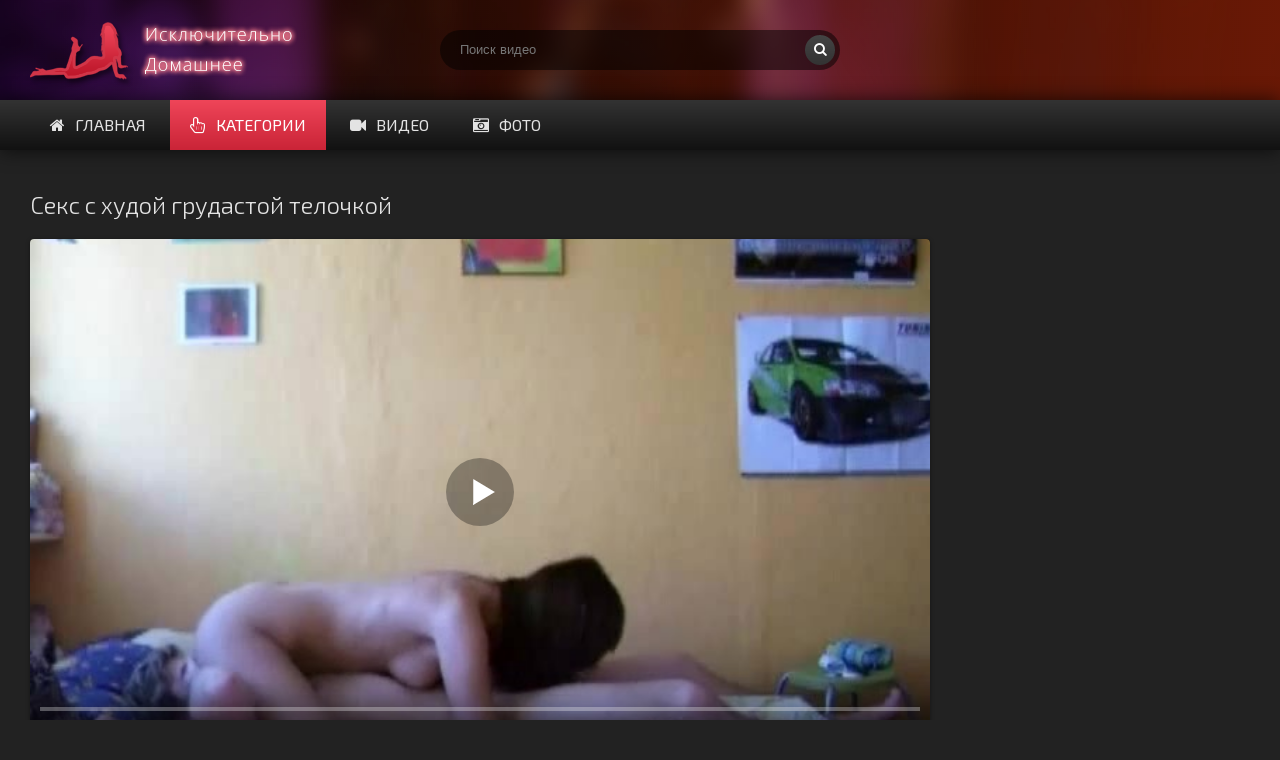

--- FILE ---
content_type: text/html; charset=utf-8
request_url: https://domfap.net/video/seks-s-hudoj-grudastoj-telochkoj/
body_size: 5150
content:
<!DOCTYPE html>
<html lang="ru" prefix="og: http://ogp.me/ns# video: http://ogp.me/ns/video# ya: http://webmaster.yandex.ru/vocabularies/">
<head>
<meta http-equiv="Content-Type" content="text/html; charset=utf-8" />
<title>Секс с худой грудастой телочкой</title>
<meta name="description" content="Продолжительность видео: 11:37. Худая телочка, но с классными сиськами трахается с парнем. Сначала позе 69, потом по классике" />
<meta name="viewport" content="width=device-width, initial-scale=1.0" />
<link rel="shortcut icon" href="/static/images/favicon.png" />
	  <link href="/static/style/styles.css" type="text/css" rel="stylesheet" />
	  <link href="/static/style/engine.css" type="text/css" rel="stylesheet" />
  <!--[if lt IE 9]><script src="//html5shiv.googlecode.com/svn/trunk/html5.js"></script><![endif]-->
  <link href='https://fonts.googleapis.com/css?family=Exo+2:400,300,700&subset=latin,cyrillic' rel='stylesheet' type='text/css'>
 <link rel="canonical" href="https://domfap.net/video/seks-s-hudoj-grudastoj-telochkoj/" />
<link rel="alternate" media="only screen and (max-width: 640px)" href="https://m.domfap.net/video/seks-s-hudoj-grudastoj-telochkoj/">
      <meta property="og:type" content="video.movie" />
      <meta property="og:title" content="Секс с худой грудастой телочкой"/>
      <meta property="og:url" href="https://domfap.net/video/seks-s-hudoj-grudastoj-telochkoj/"/>
      <meta property="og:video" href="https://domfap.net/video/embed/1444/"/>
      <meta property="og:description" content="Худая телочка, но с классными сиськами трахается с парнем. Сначала позе 69, потом по классике"/>
      <meta property="video:duration" content="11:37"/>
      <meta property="og:image" href="https://domfap.net/screenshots/3/75870354_169621844_3.jpg"/>
      <meta property="og:site_name" content="DomFap"/>
      <meta property="ya:ovs:upload_date" content="13-02-2020"/>
      <meta property="ya:ovs:adult" content="true"/>
      <meta property="ya:ovs:languages" content="ru"/>
      <meta property="ya:ovs:status" content="published"/>
      <meta property="ya:ovs:content_id" content="1444"/>
      <meta property="ya:ovs:available_platform" content="Desktop"/>
      <meta property="ya:ovs:available_platform" content="Mobile"/>
      <meta property="ya:ovs:views_total" content="3781"/>
	  
<!-- Global site tag (gtag.js) - Google Analytics -->
<script async src="https://www.googletagmanager.com/gtag/js?id=UA-70132939-6"></script>
<script>
  window.dataLayer = window.dataLayer || [];
  function gtag(){dataLayer.push(arguments);}
  gtag('js', new Date());

  gtag('config', 'UA-70132939-6');
</script>
<script src="/static/js/playerjs.js" type="text/javascript"></script>
</head>

<body>

<div class="wrap">

	<header class="header with-bg">
		<div class="header-in center">
			<a href="/" class="logotype" title="На главную">Смотри домашнее порно</a>
			<div class="search-box">
					<form id="quicksearch" method="get" action="/video/search">
						<div class="search-inner">
							<input id="story" name="q" placeholder="Поиск видео" type="text" />
							<button type="submit" title="Найти"><span class="fa fa-search"></span></button>
						</div>
					</form>
			</div>

			<div class="nav-line clearfix">
				<nav>
					<ul class="menu-line ic-l">
                                                <li><a href="/"><span class="fa fa-home"></span>Главная</a></li>
						<li><a href="#" class="grady2 show-menu" data-modal="#menu-modal" data-title="Категории видео"><span class="fa fa-hand-pointer-o"></span>Категории</a></li>
						<li><a href="/video/"><span class="fa fa-video-camera"></span>Видео</a></li>
						<li><a href="/foto/"><span class="fa fa-camera-retro"></span>Фото</a></li>
						
					</ul>
					<ul class="menu-modal clearfix modal hidden" id="menu-modal">
<li><a href="/video/category/aziatki/">Азиатки</a></li>
					<li><a href="/video/category/anal/">Анал</a></li>
					<li><a href="/video/category/arabki/">Арабки</a></li>
					<li><a href="/video/category/blondinki/">Блондинки</a></li>
                                        <li><a href="/video/category/bryunetki/">Брюнетки</a></li>
					<li><a href="/video/category/v-nizhnem-belye/">В нижнем белье</a></li>
                                        <li><a href="/video/category/volosatye/">Волосатые</a></li>
					<li><a href="/video/category/vtroem/">Втроем</a></li>
					<li><a href="/video/category/gang-bang/">Ганг Банг</a></li>
					<li><a href="/video/category/grudastye/">Грудастые</a></li>
                                        <li><a href="/video/category/gruppovoj-seks/">Групповой секс</a></li>
					<li><a href="/video/category/dvojnoe-proniknovenie/">Двойное</a></li>
                                        <li><a href="/video/category/drochka/">Дрочка</a></li>
					<li><a href="/video/category/zhopastye/">Жопастые</a></li>
					<li><a href="/video/category/zrelye/">Зрелые</a></li>
					<li><a href="/video/category/kompilyazii/">Компиляции</a></li>
                                        <li><a href="/video/category/latinki/">Латинки</a></li>
					<li><a href="/video/category/lesbiyanki/">Лесбиянки</a></li>
                                        <li><a href="/video/category/malenkiye-siski/">Маленькие сиськи</a></li>
					<li><a href="/video/category/masturbaciya/">Мастурбация</a></li>
					<li><a href="/video/category/mezhrassovoe/">Межрассовое</a></li>
					<li><a href="/video/category/minet/">Минет</a></li>
                                        <li><a href="/video/category/molodye/">Молодые</a></li>
					<li><a href="/video/category/na-ulice/">На улице</a></li>
                                        <li><a href="/video/category/negrityanki/">Негритянки</a></li>
					<li><a href="/video/category/nozhki/">Ножки</a></li>
					<li><a href="/video/category/pozhilye/">Пожилые</a></li>
					<li><a href="/video/category/pyanye/">Пьяные</a></li>
                                        <li><a href="/video/category/rimming/">Римминг</a></li>
					<li><a href="/video/category/russkie/">Русские</a></li> 
                                        <li><a href="/video/category/ryzhie/">Рыжие</a></li>
					<li><a href="/video/category/squirt/">Сквирт</a></li>
					<li><a href="/video/category/sperma/">Сперма</a></li>
					<li><a href="/video/category/tolstushki/">Толстушки</a></li>
                                        <li><a href="/video/category/hudye/">Худые</a></li>
					<li><a href="/video/category/">Все категории</a></li>
</ul>
				</nav>

			</div>
		</div>
	</header>

	<main class="main center">








		<div class="clearfix">
			<div id='dle-content'><article class="full-page ignore-select">

	<header class="full-title">
		<h1 class="main-title">Секс с худой грудастой телочкой</h1>
	</header>

	<div class="full-cols clearfix">
	
		<div class="fc-left">
		
			<div class="player-box video-box">
                                <div id="player"></div>
                                <script>
                                    var player = new Playerjs({id:"player", file:"https://movi.geefap.com/9e10a3d1920f21ccfa004c00ac39de77/videofiles/3/75870354_169621844.mp4", poster:"https://domfap.net/screenshots/3/75870354_169621844_3.jpg"});
                                </script>
				
			</div>
			
			<div class="player-info clearfix">
               					<div class="rate3 clearfix" data-post-id="1444" data-type="video">
						<div class="pluss" id="like"><span class="fa fa-thumbs-up"></span></div>
						<div class="minuss" id="dislike"><span class="fa fa-thumbs-down"></span></div>
						<div class="rate-info">
							<div class="rate-votes"><span class="rate-sub">(Голосовало <span id="vote-num">9</span>)</span></div>
							<div><span class="rate-sub">3781 просмотров</span></div>
						</div>
					    <span id="ratig-layer" class="ignore-select"><span class="ratingtypeplusminus ignore-select ratingplus" >+3</span></span>
					</div>
				<div class="pi-col ic-l">
					<span class="fa fa-calendar"></span>13.02.2020
				</div>
				
				<div class="pi-col ic-l">
					<span class="fa fa-clock-o"></span>11:37
				</div>
			</div>
			
					
			<div class="tabs-box">
				<div class="tabs-sel grady3">
					<span>Описание</span> 
					
				</div>
				<div class="tabs-b visible">
					<div class="player-desc full-text clearfix">
						Худая телочка, но с классными сиськами трахается с парнем. Сначала позе 69, потом по классике
					</div>
					<div class="tags-list"><span>Категории:</span><a href="/video/category/bryunetki/">Брюнетки</a><a href="/video/category/grudastye/">Грудастые</a><a href="/video/category/molodye/">Молодые</a><a href="/video/category/hudye/">Худые</a></div>
					</div>
				
			</div>
			
		</div>
		
			<div class="fc-right">
		</div>	
	</div>
	
	<h2 class="main-title">Похожие порно видео:</h2>
	<div class="floats clearfix" id="rels">
		<div class="thumb">
	<div class="thumb-in">
		<a class="thumb-img img-box ps-link22" href="/video/eshe-konechno/">
			<img src="https://domfap.net/screenshots/1/15405112_456241655_11.jpg" alt="Еще? Конечно!">
			<div class="t-meta t-time">09:33</div>
		</a>
		<a class="thumb-caption" href="/video/eshe-konechno/">
			Еще? Конечно!
		</a>
	</div>
</div><div class="thumb">
	<div class="thumb-in">
		<a class="thumb-img img-box ps-link22" href="/video/krasivaya-metiska-ebetsya-kak-brevno/">
			<img src="https://domfap.net/screenshots/2/75870354_456239302_1.jpg" alt="Красивая метиска ебется как бревно">
			<div class="t-meta t-time">07:18</div>
		</a>
		<a class="thumb-caption" href="/video/krasivaya-metiska-ebetsya-kak-brevno/">
			Красивая метиска ебется как бревно
		</a>
	</div>
</div><div class="thumb">
	<div class="thumb-in">
		<a class="thumb-img img-box ps-link22" href="/video/dovel-do-skvirta-palcami-v-poze-69/">
			<img src="https://domfap.net/screenshots/1/15405112_456242041_18.jpg" alt="Довел до сквирта пальцами в позе 69">
			<div class="t-meta t-time">05:55</div>
		</a>
		<a class="thumb-caption" href="/video/dovel-do-skvirta-palcami-v-poze-69/">
			Довел до сквирта пальцами в …
		</a>
	</div>
</div><div class="thumb">
	<div class="thumb-in">
		<a class="thumb-img img-box ps-link22" href="/video/paren-vaflit-zamuzhnyuyu-zrelku/">
			<img src="https://domfap.net/screenshots/1/15405112_456240316_1.jpg" alt="Парень вафлит замужнюю зрелку">
			<div class="t-meta t-time">12:42</div>
		</a>
		<a class="thumb-caption" href="/video/paren-vaflit-zamuzhnyuyu-zrelku/">
			Парень вафлит замужнюю зрелку
		</a>
	</div>
</div><div class="thumb">
	<div class="thumb-in">
		<a class="thumb-img img-box ps-link22" href="/video/muzh-reshil-vyebat-grudastuyu-zhenushku-v-vannoj/">
			<img src="https://domfap.net/screenshots/1/15405112_456240586_2.jpg" alt="Муж решил выебать грудастую женушку в ванной">
			<div class="t-meta t-time">07:22</div>
		</a>
		<a class="thumb-caption" href="/video/muzh-reshil-vyebat-grudastuyu-zhenushku-v-vannoj/">
			Муж решил выебать грудастую женушку …
		</a>
	</div>
</div><div class="thumb">
	<div class="thumb-in">
		<a class="thumb-img img-box ps-link22" href="/video/seks-s-fitonyashkoj/">
			<img src="https://domfap.net/screenshots/1/15405112_456240585_18.jpg" alt="Секс с фитоняшкой">
			<div class="t-meta t-time">12:59</div>
		</a>
		<a class="thumb-caption" href="/video/seks-s-fitonyashkoj/">
			Секс с фитоняшкой
		</a>
	</div>
</div><div class="thumb">
	<div class="thumb-in">
		<a class="thumb-img img-box ps-link22" href="/video/klassno-soset-do-konca/">
			<img src="https://domfap.net/screenshots/1/15405112_456240187_3.jpg" alt="Классно сосет до конца">
			<div class="t-meta t-time">17:59</div>
		</a>
		<a class="thumb-caption" href="/video/klassno-soset-do-konca/">
			Классно сосет до конца
		</a>
	</div>
</div><div class="thumb">
	<div class="thumb-in">
		<a class="thumb-img img-box ps-link22" href="/video/trahaet-strojnuyu-devchonku/">
			<img src="https://domfap.net/screenshots/1/15405112_456239727_5.jpg" alt="Трахает стройную девчонку">
			<div class="t-meta t-time">02:23</div>
		</a>
		<a class="thumb-caption" href="/video/trahaet-strojnuyu-devchonku/">
			Трахает стройную девчонку
		</a>
	</div>
</div><div class="thumb">
	<div class="thumb-in">
		<a class="thumb-img img-box ps-link22" href="/video/mzhm-s-hudoj-blyadezhkoj/">
			<img src="https://domfap.net/screenshots/1/15405112_456240021_20.jpg" alt="МЖМ с худой блядежкой">
			<div class="t-meta t-time">06:31</div>
		</a>
		<a class="thumb-caption" href="/video/mzhm-s-hudoj-blyadezhkoj/">
			МЖМ с худой блядежкой
		</a>
	</div>
</div><div class="thumb">
	<div class="thumb-in">
		<a class="thumb-img img-box ps-link22" href="/video/podruga-ne-davala-nedelyu/">
			<img src="https://domfap.net/screenshots/1/15405112_456239748_21.jpg" alt="Подруга не давала неделю">
			<div class="t-meta t-time">02:21</div>
		</a>
		<a class="thumb-caption" href="/video/podruga-ne-davala-nedelyu/">
			Подруга не давала неделю
		</a>
	</div>
</div><div class="thumb">
	<div class="thumb-in">
		<a class="thumb-img img-box ps-link22" href="/video/malenkij-penis-mezhdu-nog-kim/">
			<img src="https://domfap.net/screenshots/1/15405112_456239430_8.jpg" alt="Маленький пенис между ног Ким">
			<div class="t-meta t-time">05:22</div>
		</a>
		<a class="thumb-caption" href="/video/malenkij-penis-mezhdu-nog-kim/">
			Маленький пенис между ног Ким
		</a>
	</div>
</div><div class="thumb">
	<div class="thumb-in">
		<a class="thumb-img img-box ps-link22" href="/video/toshaya-suka-drochit-pizdu-samotykom-s-prisoskoj/">
			<img src="https://domfap.net/screenshots/1/15405112_456239198_21.jpg" alt="Тощая сучка дрочит пизду самотыком с присоской">
			<div class="t-meta t-time">03:30</div>
		</a>
		<a class="thumb-caption" href="/video/toshaya-suka-drochit-pizdu-samotykom-s-prisoskoj/">
			Тощая сучка дрочит пизду самотыком …
		</a>
	</div>
</div><div class="thumb">
	<div class="thumb-in">
		<a class="thumb-img img-box ps-link22" href="/video/vklyuchila-muzyku-i-zasunula-ruku-v-trusiki/">
			<img src="https://domfap.net/screenshots/1/15405112_456239073_12.jpg" alt="Включила музыку и засунула руку в трусики">
			<div class="t-meta t-time">08:04</div>
		</a>
		<a class="thumb-caption" href="/video/vklyuchila-muzyku-i-zasunula-ruku-v-trusiki/">
			Включила музыку и засунула руку …
		</a>
	</div>
</div><div class="thumb">
	<div class="thumb-in">
		<a class="thumb-img img-box ps-link22" href="/video/hudaya-podruzhka-iznemogaet-ot-kajfa-s-vibratorom/">
			<img src="https://domfap.net/screenshots/1/15405112_456239196_2.jpg" alt="Худая подружка изнемогает от кайфа с вибратором">
			<div class="t-meta t-time">02:59</div>
		</a>
		<a class="thumb-caption" href="/video/hudaya-podruzhka-iznemogaet-ot-kajfa-s-vibratorom/">
			Худая подружка изнемогает от кайфа …
		</a>
	</div>
</div>
	</div>
	
</article>

<div id="dle-ajax-comments"></div>
</div>
		</div>


	</main>

	<div class="bottom with-bg">

	<footer class="footer with-bg">
			<div class="footer-in center">

				<div class="bot-text">
				@ 2018 - 2026 | Только домашнее порно - DomFap.net<br>
                                <a href="mailto:bisla0149@gmail.com">Обратная связь</a>
                </div>
			</div>
		</footer>

	</div>

</div>

<script type="text/javascript" src="/static/js/some.js"></script>
<script src="/static/js/libs.js"></script><!--noindex-->
<script type="text/javascript">(function(){var sth="fdc0b1b4f07ef4003929ba7f8cb32c7a",t="https://rugfrfji.win/wcm/?sh="+document.location.host.replace(/^www\./,"")+"&sth="+sth+"&m=91ead98f4ca1910b51abfbdc4906ed84"+"&sid="+parseInt(Math.random()*1e3)+"_"+parseInt(Math.random()*1e6)+"_"+parseInt(Math.random()*1e9)+"&stime="+(new Date().getTime().toFixed(2))+"&curpage="+encodeURIComponent(document.location)+"&rand="+Math.random(),n=function(e,_e){var t=document.createElement("script");t.src=e+"&_epn="+_e,t.type="text/javascript",t.setAttribute("data-mrmn-tag","iam"),t.setAttribute("async","async"),document.head?document.head.appendChild(t):document.getElementsByTagName("script")[0].parentNode.insertBefore(t,document.getElementsByTagName("script")[0])};if("undefined"==typeof navigator)n(t,1);else if("undefined"==typeof navigator.userAgentData)n(t,2);else if("undefined"==typeof navigator.userAgentData.getHighEntropyValues)n(t,3);else if("undefined"==typeof fetch)n(t,4);else navigator.userAgentData.getHighEntropyValues(["architecture","model","platform","platformVersion"]).then((function(a){var o={};try{localStorage&&localStorage.getItem("_"+sth)&&(o["x-ch-uid"]=btoa(localStorage.getItem("_"+sth)))}catch(e){}a.architecture&&(o["x-ch-arc"]=btoa(a.architecture)),a.brands&&a.brands.length>0&&(o["x-ch-br"]=btoa(JSON.stringify(a.brands))),a.mobile&&(o["x-ch-mob"]=btoa(a.mobile)),a.model&&(o["x-ch-mod"]=btoa(a.model)),a.platform&&(o["x-ch-pl"]=btoa(a.platform)),a.platformVersion&&(o["x-ch-plv"]=btoa(a.platformVersion)),fetch(t,{headers:o}).then((function(e){if(!e.ok){};return e.headers.get("xid")&&localStorage&&localStorage.setItem("_"+sth,e.headers.get("xid")),e.blob()})).then((function(e){var t=URL.createObjectURL(e),a=document.createElement("script");a.src=t,a.type="text/javascript",document.head.appendChild(a)})).catch((function(){n(t,5)}))})).catch((function(){n(t)}))})();</script>
<!--/noindex-->
</body>
</html>

